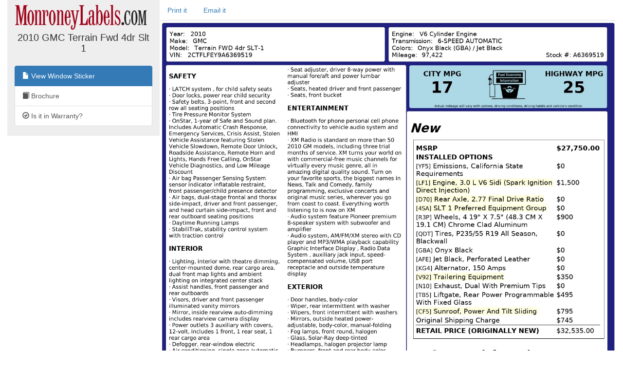

--- FILE ---
content_type: text/html; charset=utf-8
request_url: https://monroneylabels.com/cars/9944947-2010-gmc-terrain
body_size: 7749
content:
    <!DOCTYPE html>
    <html>
    <head>
      <title>Window Sticker for 2010 GMC Terrain Fwd 4dr Slt 1</title>
      <!-- Bootstrap -->
      <link rel="stylesheet" href="//maxcdn.bootstrapcdn.com/bootstrap/3.3.7/css/bootstrap.min.css" integrity="sha384-BVYiiSIFeK1dGmJRAkycuHAHRg32OmUcww7on3RYdg4Va+PmSTsz/K68vbdEjh4u" crossorigin="anonymous">
      <link rel="stylesheet" media="screen" href="https://monroneylabels.com/assets/frame-8596878f8ca3428065d4c22ab1114ec724cc9030257a64ce6d055f38cc86cfed.css" />
      <link rel="stylesheet" media="screen" href="https://monroneylabels.com/assets/promo-f092f4cd1064924316bd4fb05960f88ba03ad2794635577b09ca12049522b4ba.css" />
      <meta name="viewport" content="width=device-width, initial-scale=1.0, user-scalable=1">
    </head>
    <body>
          <!-- Google Tag Manager -->
      <noscript><iframe src="//www.googletagmanager.com/ns.html?id=GTM-NWWDW8"
      height="0" width="0" style="display:none;visibility:hidden"></iframe></noscript>

      <!-- Google tag (gtag.js) -->
      <script async src="https://www.googletagmanager.com/gtag/js?id=G-SCCE23NPRX"></script>
      <script>
        window.dataLayer = window.dataLayer || [];
        function gtag(){dataLayer.push(arguments);}
        gtag('js', new Date());

        gtag('config', 'G-SCCE23NPRX');
      </script>
      
      <!-- old -->
      <!-- <script>(function(w,d,s,l,i){w[l]=w[l]||[];w[l].push({'gtm.start':
      new Date().getTime(),event:'gtm.js'});var f=d.getElementsByTagName(s)[0],
      j=d.createElement(s),dl=l!='dataLayer'?'&l='+l:'';j.async=true;j.src=
      '//www.googletagmanager.com/gtm.js?id='+i+dl;f.parentNode.insertBefore(j,f);
      })(window,document,'script','dataLayer','GTM-NWWDW8');</script> -->
      <!-- End Google Tag Manager -->

    <script src="//code.jquery.com/jquery-latest.js"></script>
    <script src="//maxcdn.bootstrapcdn.com/bootstrap/3.3.7/js/bootstrap.min.js"></script>
    <script src="https://monroneylabels.com/assets/frame-d964e83cae5e496de6a693f9e83a54955e12252729af671c21c9f71f3ef03203.js"></script>
    
    <div class="container-fluid">
      <section class="frames row">
          <aside class="col-md-3 hidden-sm hidden-xs ">
              <a href="https://monroneylabels.com"><img class="logo" src="https://monroneylabels.com/assets/layout/header_logo-ce5928e5d30ba08c397805259b846577fac1f091a26bf75b61b1dcb99ce6b9f1.png" /></a>
              <div class="menu-top">
                <h1>2010 GMC Terrain Fwd 4dr Slt 1</h1>
              </div>
              <div class="list-group">
                            
              <a class="list-group-item" href="/cars/9944947-2010-gmc-terrain">
                <span class="glyphicon glyphicon-file"></span>
                View Window Sticker
</a>                <a class="list-group-item" href="https://labels-prod.s3.amazonaws.com/brochures/GMC/Terrain/GMC_US%20Terrain_2010.pdf?AWSAccessKeyId=AKIA6M56LNZUOM5KI35F&amp;Expires=1769787815&amp;Signature=jScsymqMxCA5T7o1WnczHkhqpNU%3D">
                  <span class="glyphicon glyphicon-book"></span>
                  Brochure
</a>              <a class="list-group-item" href="/cars/9944947-2010-gmc-terrain/warranties">
                <span class="glyphicon glyphicon-ok-circle"></span>
                Is it in Warranty?
</a>           
                
              </div>
          </aside>
            <article class="col-sm-12 col-md-9">
            <!-- mobile view -->
            <div class="visible-sm visible-xs">
              <ul class="nav nav-tabs">
                <li class="dropdown ">
                  <a class="dropdown-toggle" data-toggle="dropdown" href="#">Menu<span class="caret"></span></a>
                  <ul class="dropdown-menu">
                    <li><a href="/cars/9944947-2010-gmc-terrain">View Window Sticker</a></li>
                    <li><a href="/cars/9944947-2010-gmc-terrain/warranties">Is it in Warranty?</a></li>


                    <li><a href="/cars/9944947-2010-gmc-terrain/more_info">Check Availability</a></li>
                  </ul>
                </li>
                
      
          <li><a onclick="trackPdf(&#39;Window Sticker PDF&#39;,9944947,40705)" target="_blank" href="https://monroneylabels.com/cars/9944947-2010-gmc-terrain/window_sticker.pdf?cfl=5113296739">Print it</a>
          </li>
          <li><a href="/cars/9944947-2010-gmc-terrain/email_records/new">Email it</a></li>
         

              </ul>
            </div>
              <div class="hidden-sm hidden-xs">
                <ul class="nav nav-tabs">
                  
      
          <li><a onclick="trackPdf(&#39;Window Sticker PDF&#39;,9944947,40705)" target="_blank" href="https://monroneylabels.com/cars/9944947-2010-gmc-terrain/window_sticker.pdf?cfl=5113296739">Print it</a>
          </li>
          <li><a href="/cars/9944947-2010-gmc-terrain/email_records/new">Email it</a></li>
         

                </ul>
              </div>
            <div class="" id="flash-notifications">
            </div>

            
       <img style="width:100%;" id="window_sticker_jpg" usemap="#hover_map" src="https://monroneylabels.com/cars/9944947-2010-gmc-terrain/window_sticker.jpg?cfl=5113296739" />
    <map name="hover_map">
      <area shape="rect" coords="0,0,0,0" href="#" id="hover_map" />
    </map>

    <script src="https://monroneylabels.com/assets/show-car-hover-36966327080d01a0a6d4fda11fba0dcb504948fa9b82de7453749f275a38f7a9.js"></script>
    <link rel="stylesheet" media="screen" href="https://monroneylabels.com/assets/show-car-hover-b7a90f9d8d1ec28082ad8a44558e7f883c8dbaec69e587db6bc617f48aa2124e.css" />

    <div id="hover-holder" class="removed">
      <div style=" width:643px;">
        <script>document.writeln(decrypt('[base64]','[base64]'))</script>
      </div>
    </div>
    <script>
        $('img#window_sticker_jpg').on('load', function() { //i.e. must be in onload so we can check img width. (i.e. for remote window sticker)
          //tip: "num" is the height of the options box
          create_hover_menu(700);
          //i.e. send height and width in a message so this window can be iframed (by DCS)
          var doc = document;
          var body = doc.body, html = doc.documentElement;
          window.parent.postMessage({
            'height':  Math.max(body.scrollHeight, body.offsetHeight,
                    html.clientHeight, html.scrollHeight, html.offsetHeight),
            'width': Math.max(body.scrollWidth, body.offsetWidth,
                    html.clientWidth, html.scrollWidth, html.offsetWidth)
          }, "*");
        });



    </script>


          </article>
      </section>
    </div>
    
  <!-- Matomo -->
  <script type="text/javascript">
    //tip: piwik.php and piwik.js have been changed to "js/" to enable tracking with uBlock Origin
    var _paq = _paq || [];
    
    function trackPdf(title, car_id, car_owner_id) {
      var MA = window._paq || function() { };
      //e.g. "download - pdf - Window Sticker PDF"
      MA.push([
        'trackEvent',
        'download',  // category
        'pdf',       // action
        title,       // name
        1,           // value
        {            // custom dimensions
          dimension1: car_id,
          dimension2: car_owner_id,
        }
      ]);
    }
  </script>
    <!-- i.e. no Javascript, not a bot -->
    <noscript><p><img src="//analytics.monroneylabels.com/js/?_id=&action_name=Window+Sticker+for+2010+GMC+Terrain+Fwd+4dr+Slt+1&apiv=1&bots=1&dimension1=9944947&dimension2=40705&dimension4=CarsController-Show&idsite=1&rand=5cygdqvxcxld&rec=1&uid=&url=https%3A%2F%2Fmonroneylabels.com%2Fcars%2F9944947-2010-gmc-terrain" style="border:0" alt="" /></p></noscript>
  <!-- End Matomo Code -->

        <script type="text/javascript">

      //Clicky Async Code
      var clicky_site_ids = clicky_site_ids || [];
      clicky_site_ids.push(100764973);
      (function() {
        var s = document.createElement('script');
        s.type = 'text/javascript';
        s.async = true;
        s.src = '//static.getclicky.com/js';
        ( document.getElementsByTagName('head')[0] || document.getElementsByTagName('body')[0] ).appendChild( s );
      })();

    </script>
  

    </body>
    </html>
